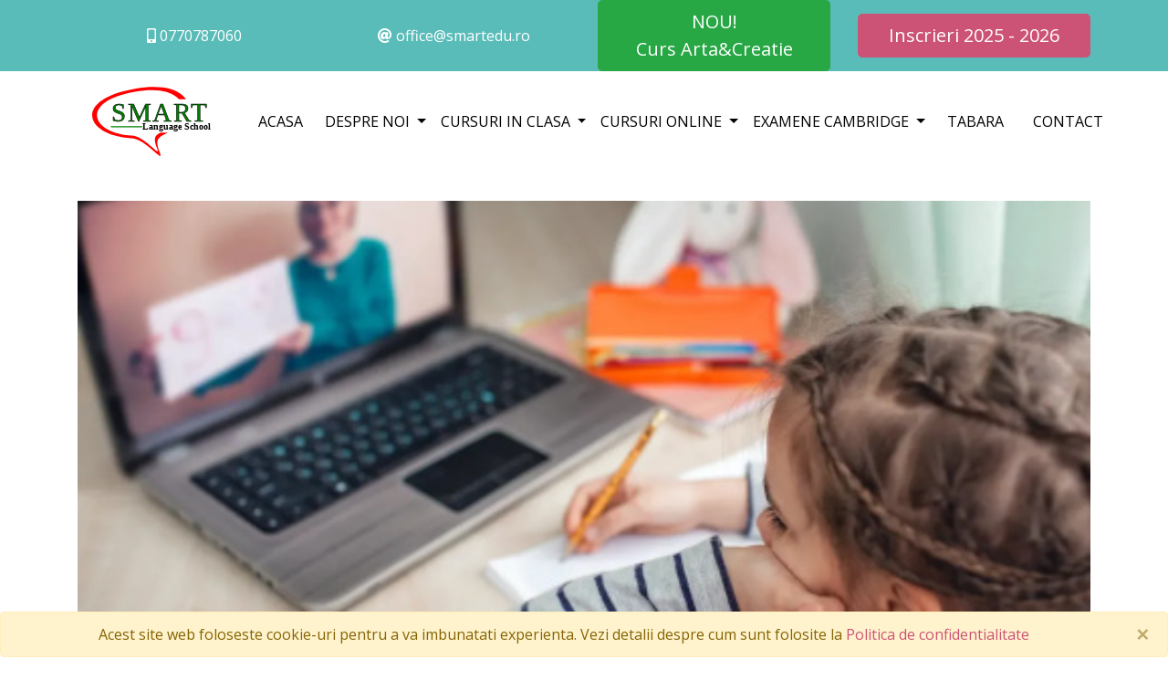

--- FILE ---
content_type: text/html; charset=UTF-8
request_url: https://smartedu.ro/franceza-online/
body_size: 57106
content:
<!doctype html>
<html lang="ro">
  <head>
<!-- Clarity tracking code for https://smartedu.ro/ --><script type="text/javascript">
    (function(c,l,a,r,i,t,y){
        c[a]=c[a]||function(){(c[a].q=c[a].q||[]).push(arguments)};
        t=l.createElement(r);t.async=1;t.src="https://www.clarity.ms/tag/"+i;
        y=l.getElementsByTagName(r)[0];y.parentNode.insertBefore(t,y);
    })(window, document, "clarity", "script", "omnee5yyic");
</script>
<!-- Global site tag (gtag.js) - Google Analytics -->
<script async src="https://www.googletagmanager.com/gtag/js?id=UA-37754908-1"></script>
<script>
  window.dataLayer = window.dataLayer || [];
  function gtag(){dataLayer.push(arguments);}
  gtag('js', new Date());

  gtag('config', 'UA-37754908-1');
</script>
<!-- Facebook Pixel Code --><script>!function(f,b,e,v,n,t,s){if(f.fbq)return;n=f.fbq=function(){n.callMethod?n.callMethod.apply(n,arguments):n.queue.push(arguments)};if(!f._fbq)f._fbq=n;n.push=n;n.loaded=!0;n.version='2.0';n.queue=[];t=b.createElement(e);t.async=!0;t.src=v;s=b.getElementsByTagName(e)[0];s.parentNode.insertBefore(t,s)}(window,document,'script','https://connect.facebook.net/en_US/fbevents.js'); fbq('init', '643948779628656'); fbq('track', 'PageView');</script><noscript> <img height="1" width="1" src="https://www.facebook.com/tr?id=643948779628656&ev=PageView&noscript=1"/></noscript><!-- End Facebook Pixel Code -->

    <!-- Required meta tags -->

  
    <meta http-equiv="Content-Type" content="text/html; charset=utf-8">
    <meta name="viewport" content="width=device-width, initial-scale=1, shrink-to-fit=no">
    <meta http-equiv="Cache-control" content="public" max-age=3600>
    <meta name="author" content="FunLearn Center SRL">
	<meta name="REVISIT-AFTER" CONTENT="30 DAYS" />
    <meta name="robots" content="index, follow" />
    <meta name="rating" content="safe for kids" />
	<meta name="description" content="Inscriere la cursul online de limba franceza pentru copii si adolescenti"/>
    <meta name="keywords" content="cursuri,online,franceza" /> 
    <meta property="og:site_name" content="Cursuri pentru copii si adulti in Timisoara" />
    <meta property="og:url" content="https://smartedu.ro/franceza-online/" />
    <meta property="og:locale" content="ro_ro" />
    <meta property="og:title" content="Cursuri online de limba franceza pentru copii - Smart Language School" />
    <meta property="og:description" content="Inscriere la cursul online de limba franceza pentru copii si adolescenti">
    <meta itemprop="name" content="Cursuri online de limba franceza pentru copii - Smart Language School">

    <meta itemprop="description" content="Inscriere la cursul online de limba franceza pentru copii si adolescenti">
    <link rel="canonical" href="https://smartedu.ro/franceza-online/" />
    <!-- ICON -->
	<link rel="apple-touch-icon" sizes="57x57" href="https://smartedu.ro/general/poze_inc/favicon/apple-icon-57x57.png">
    <link rel="apple-touch-icon" sizes="60x60" href="https://smartedu.ro/general/poze_inc/favicon/apple-icon-60x60.png">
    <link rel="apple-touch-icon" sizes="72x72" href="https://smartedu.ro/general/poze_inc/favicon/apple-icon-72x72.png">
    <link rel="apple-touch-icon" sizes="76x76" href="https://smartedu.ro/general/poze_inc/favicon/apple-icon-76x76.png">
    <link rel="apple-touch-icon" sizes="114x114" href="https://smartedu.ro/general/poze_inc/favicon/apple-icon-114x114.png">
    <link rel="apple-touch-icon" sizes="120x120" href="https://smartedu.ro/general/poze_inc/favicon/apple-icon-120x120.png">
    <link rel="apple-touch-icon" sizes="144x144" href="https://smartedu.ro/general/poze_inc/favicon/apple-icon-144x144.png">
    <link rel="apple-touch-icon" sizes="152x152" href="https://smartedu.ro/general/poze_inc/favicon/apple-icon-152x152.png">
    <link rel="apple-touch-icon" sizes="180x180" href="https://smartedu.ro/general/poze_inc/favicon/apple-icon-180x180.png">
    <link rel="icon" type="image/png" sizes="192x192"  href="https://smartedu.ro/general/poze_inc/favicon/android-icon-192x192.png">
    <link rel="icon" type="image/png" sizes="32x32" href="https://smartedu.ro/general/poze_inc/favicon/favicon-32x32.png">
    <link rel="icon" type="image/png" sizes="96x96" href="https://smartedu.ro/general/poze_inc/favicon/favicon-96x96.png">
    <link rel="icon" type="image/png" sizes="16x16" href="https://smartedu.ro/general/poze_inc/favicon/favicon-16x16.png">
    <link rel="manifest" href="https://smartedu.ro/general/poze_inc/favicon/manifest.json">
    <meta name="msapplication-TileColor" content="#ffffff">
    <meta name="msapplication-TileImage" content="https://smartedu.ro/general/poze_inc/favicon/ms-icon-144x144.png">
    <meta name="theme-color" content="#ffffff">
	<!-- Sfarsit ICON -->
    <!-- Bootstrap CSS -->
    <link rel="stylesheet" href="https://stackpath.bootstrapcdn.com/bootstrap/4.3.1/css/bootstrap.min.css" integrity="sha384-ggOyR0iXCbMQv3Xipma34MD+dH/1fQ784/j6cY/iJTQUOhcWr7x9JvoRxT2MZw1T" crossorigin="anonymous">
	<link href="https://stackpath.bootstrapcdn.com/font-awesome/4.7.0/css/font-awesome.min.css" rel="stylesheet">
	<link rel="stylesheet" href="https://use.fontawesome.com/releases/v5.3.1/css/all.css" integrity="sha384-mzrmE5qonljUremFsqc01SB46JvROS7bZs3IO2EmfFsd15uHvIt+Y8vEf7N7fWAU" crossorigin="anonymous">
	<link href="https://fonts.googleapis.com/css?family=Open+Sans" rel="stylesheet">
	<script src="https://ajax.googleapis.com/ajax/libs/jquery/3.3.1/jquery.min.js"></script>
    <script src="https://cdnjs.cloudflare.com/ajax/libs/popper.js/1.14.7/umd/popper.min.js" integrity="sha384-UO2eT0CpHqdSJQ6hJty5KVphtPhzWj9WO1clHTMGa3JDZwrnQq4sF86dIHNDz0W1" crossorigin="anonymous"></script>
    <script src="https://stackpath.bootstrapcdn.com/bootstrap/4.3.1/js/bootstrap.min.js" integrity="sha384-JjSmVgyd0p3pXB1rRibZUAYoIIy6OrQ6VrjIEaFf/nJGzIxFDsf4x0xIM+B07jRM" crossorigin="anonymous"></script>
	<link rel="stylesheet" type="text/css" href="https://smartedu.ro/general/css/style.css">		<link href="https://unpkg.com/aos@2.3.1/dist/aos.css" rel="stylesheet">
	<script src="https://unpkg.com/aos@2.3.1/dist/aos.js"></script>
	    <title>Cursuri online de limba franceza pentru copii - Smart Language School</title>
        <!-- Meta Pixel Code -->
<script>
!function(f,b,e,v,n,t,s)
{if(f.fbq)return;n=f.fbq=function(){n.callMethod?
n.callMethod.apply(n,arguments):n.queue.push(arguments)};
if(!f._fbq)f._fbq=n;n.push=n;n.loaded=!0;n.version='2.0';
n.queue=[];t=b.createElement(e);t.async=!0;
t.src=v;s=b.getElementsByTagName(e)[0];
s.parentNode.insertBefore(t,s)}(window, document,'script',
'https://connect.facebook.net/en_US/fbevents.js');
fbq('init', '176164829661955');
fbq('track', 'PageView');
</script>
<noscript><img height="1" width="1" style="display:none"
src="https://www.facebook.com/tr?id=176164829661955&ev=PageView&noscript=1"
/></noscript>
<!-- End Meta Pixel Code -->  </head>
  <body>
  <div class='container-fluid infotop'>
<div class='container'>
  <div class='row align-items-center'>
    <div class='col-md-3  text-center'>
	<a href="tel:+40770787060" title='Suna la Centrul de limbi straine Smart'><i class="fas fa-mobile-alt"></i> 0770787060</a><br/>
	</div>
	<div class='col-md-3 text-center'>
	<a href="mailto:office@smartedu.ro" title="Trimite un mail la adresa Centrului de limbi straine Smart din Timisoara"><i class="fas fa-at"></i> office@smartedu.ro</a>
	</div>
		<div class='col-md-3 '>
      <button type="button" class="btn btn btn-success btn-lg w-100" data-toggle="modal" data-target="#modalform_arta">
     <span>NOU!<br/>Curs Arta&amp;Creatie</span>
      </button>
	</div>
	<div class='col-md-3 '>
      <button type="button" class="btn btn-primary btn-lg w-100" data-toggle="modal" data-target="#modalform">
      Inscrieri 2025 - 2026      </button>
	</div>

</div>
</div>
</div>
<div class='container'>
<nav class="navbar navbar-expand-lg text-uppercase navbar-light bg-light ">

	  <a class="navbar-brand" href="https://smartedu.ro/" title='Smart Language School - cursuri de limbi straine pentru copii si adulti in Timisoara'>
    <img src="https://smartedu.ro/general/poze_inc/sls.svg" width="150" height="100" class="d-inline-block align-top" alt="Centrul de limbi straine Smart Timisoara">
  </a>
  
  <button class="navbar-toggler" type="button" data-toggle="collapse" data-target="#main_nav" aria-expanded="false" aria-label="Toggle navigation">
    <span class="navbar-toggler-icon"></span>
  </button>
  <div class="collapse navbar-collapse" id="main_nav">

<ul class="navbar-nav">
    
    
<li class="nav-item">
<a class="nav-link py-3 px-0 px-lg-3 rounded https://smartedu.ro/franceza-online/" href="https://smartedu.ro/" title='Cursuri pentru copii, adolescenti si adulti in Timisoara'>Acasa</a>
</li>
	
	
<li class="nav-item dropdown">
<a class="nav-link  dropdown-toggle" href="#" data-toggle="dropdown"> Despre noi </a>
        <ul class="dropdown-menu dropdown-menu-right">
          <li><a class="nav-link py-3 px-0 px-lg-3 rounded https://smartedu.ro/franceza-online/" href="https://smartedu.ro/despre-noi/#poveste" title='Centrul de limbi straine Smart - inceput'>Povestea noastra</a></li>
          <li><a class="nav-link py-3 px-0 px-lg-3 rounded https://smartedu.ro/franceza-online/" href="https://smartedu.ro/despre-noi/#valori" title='Valorile de baza ale centrului de limbi straine Smart'>Valorile noastre</a></li>
          <li><a class="nav-link py-3 px-0 px-lg-3 rounded https://smartedu.ro/franceza-online/" href="https://smartedu.ro/despre-noi/#echipa" title='Centrul de limbi straine Smart are in componenta sa profesori cu un grad ridicat de profesionalism si dedicatie'>Echipa</a></li>
          <li><a class="nav-link py-3 px-0 px-lg-3 rounded https://smartedu.ro/franceza-online/" href="https://smartedu.ro/despre-noi/#acreditari" title='Centrul de limbi straine pentru copii este partener British Council si organizeaza anual examene Cambridge'>Acreditari</a></li>
          <li><a class="nav-link py-3 px-0 px-lg-3 rounded https://smartedu.ro/franceza-online/" href="https://smartedu.ro/despre-noi/#galerie" title='Poze si clipuri de la cursurile de limba engleza si workshop-urile pentru copii'>Galerie foto</a></li>
        </ul>
    </li>


	<li class="nav-item dropdown has-megamenu">
		<a class="nav-link dropdown-toggle" href="#" data-toggle="dropdown"> Cursuri in clasa  </a>
	    <div class="dropdown-menu megamenu" role="menu">
                    <div class="row">
                        <div class="col-md-4">
                            <div class="col-megamenu">
                            	<a href='https://smartedu.ro/engleza/curs-clasa/' title='Cursuri de limba engleza'><h6 class="title">Engleza</h6></a>
	                            <ul class="list-unstyled">
	                                <li>            <a class=" https://smartedu.ro/franceza-online/" href="https://smartedu.ro/engleza/kids5-7/" title='Curs de limba engleza pentru copii cu varstele intre 5 si 7 ani'>Kids 5-7 ani</a></li>
	                                <li>            <a class=" https://smartedu.ro/franceza-online/" href="https://smartedu.ro/engleza/" title='Curs de limba engleza pentru copii, tineri si adulti la centru de limbi straine'>Clasele II-IV ( Young Learners )</a></li>
	                                <li>            <a class=" https://smartedu.ro/franceza-online/" href="https://smartedu.ro/engleza/elevi-clasa-5-8/" title='Curs de limba engleza pentru adolescenti la centru de limbi straine'>Clasele V-VIII</a></li>
	                                <li>            <a class=" https://smartedu.ro/franceza-online/" href="https://smartedu.ro/engleza/elevi-clasa-9-12/" title='Curs de limba engleza pentru liceeni la centru de limbi straine'>Liceeni</a></li>

	                            </ul>
                            </div>  <!-- col-megamenu.// -->
                        </div>
                        <div class="col-md-4">
                        	<div class="col-megamenu">
                            <a href='https://smartedu.ro/germana/curs-clasa/' title='Cursuri de limba germana'><h6 class="title">Germana</h6></a>
                                <ul class="list-unstyled">
	                                <li>            <a class=" https://smartedu.ro/franceza-online/" href="https://smartedu.ro/germana/kids5-7/" title='Curs de limba germana pentru copii cu varstele intre 5 si 7 ani'>Copii 5-7 ani</a></li>
	                                <li>            <a class=" https://smartedu.ro/franceza-online/" href="https://smartedu.ro/germana/elevi-clasa-2-4/" title='Curs de limba germana pentru copii clasele II-IV '>Clasele II - IV</a></li>
	                                <li>            <a class=" https://smartedu.ro/franceza-online/" href="https://smartedu.ro/germana/" title='Curs de limba germana pentru copii clasele V-VIII '>Clasele V - VIII</a></li>
	                                <li>            <a class=" https://smartedu.ro/franceza-online/" href="https://smartedu.ro/germana/elevi-clasa-9-12/" title='Curs de limba germana pentru adolescenti clasele IX-XII '>Liceeni</a></li>


                                </ul>
                            </div>  <!-- col-megamenu.// -->
                        </div>
                        <div class="col-md-4">
                        	<div class="col-megamenu">
                            <a href='https://smartedu.ro/franceza/curs-clasa/' title='Cursuri de limba franceza'><h6 class="title">Franceza</h6></a>
                                <ul class="list-unstyled">
	                                <li>            <a class=" https://smartedu.ro/franceza-online/" href="https://smartedu.ro/franceza/kids5-7/" title='Curs de limba franceza pentru copii cu varstele intre 5 si 7 ani'>Copii 5-7 ani</a></li>
	                                <li>            <a class=" https://smartedu.ro/franceza-online/" href="https://smartedu.ro/franceza/" title='Curs de limba franceza pentru copii clasele II-IV '>Clasele II - IV</a></li>
	                                <li>            <a class=" https://smartedu.ro/franceza-online/" href="https://smartedu.ro/franceza/" title='Curs de limba franceza pentru copii clasele V-VIII '>Clasele V - VIII</a></li>
	                                <li>            <a class=" https://smartedu.ro/franceza-online/" href="https://smartedu.ro/franceza/elevi-clasa-9-12/" title='Curs de limba franceza pentru adolescenti clasele IX-XII '>Liceeni</a></li>

                                </ul>
                            </div>  <!-- col-megamenu.// -->
                        </div>    
                    </div> 
        </div>
	</li>




	<li class="nav-item dropdown has-megamenu">
		<a class="nav-link dropdown-toggle" href="#" data-toggle="dropdown"> Cursuri online  </a>
	    <div class="dropdown-menu megamenu" role="menu">
                    <div class="row">
                        <div class="col-md-3">
                            <div class="col-megamenu">
                            	<a href='https://smartedu.ro/engleza-online/curs-online/' title='Cursuri de limba engleza online'><h6 class="title">Engleza</h6></a>
	                            <ul class="list-unstyled">
	                                <li>            <a class=" https://smartedu.ro/franceza-online/" href="https://smartedu.ro/engleza-online/kids5-7/" title='Curs de limba engleza online'>Kids 5-7 ani</a></li>
	                                <li>            <a class=" https://smartedu.ro/franceza-online/" href="https://smartedu.ro/engleza-online/" title='Curs de limba engleza online pentru copii'>Clasele II-IV ( Young Learners )</a></li>
	                                <li>            <a class=" https://smartedu.ro/franceza-online/" href="https://smartedu.ro/engleza-online/elevi-clasa-5-8/" title='Curs de limba engleza online pentru copii'>Clasele V-VIII</a></li>
	                                <li>            <a class=" https://smartedu.ro/franceza-online/" href="https://smartedu.ro/engleza-online/elevi-clasa-9-12/" title='Curs de limba engleza online pentru copii, tineri'>Liceeni</a></li>
	                                <li>            <a class=" https://smartedu.ro/franceza-online/" href="https://smartedu.ro/engleza-online/curs-dezbatere/" title='Curs de dezbatere , conversatie si comunicare eficienta in engleza'>Debate and speech classes</a></li>
 	                                <li>            <a class=" https://smartedu.ro/franceza-online/" href="https://smartedu.ro/engleza-online/curs-actorie/" title='Curs de drama si actorie pentru copii'>Drama and acting</a></li>
	                            </ul>
                            </div>  <!-- col-megamenu.// -->
                        </div>
                        <div class="col-md-3">
                        	<div class="col-megamenu">
                            <a href='https://smartedu.ro/germana-online/curs-online/' title='Cursuri de limba germana online'><h6 class="title">Germana</h6></a>
                                <ul class="list-unstyled">
	                                <li>            <a class=" https://smartedu.ro/franceza-online/" href="https://smartedu.ro/germana-online/kids5-7/" title='Curs de limba germana pentru copii cu varstele intre 5 si 7 ani'>Copii 5-7 ani</a></li>
	                                <li>            <a class=" https://smartedu.ro/franceza-online/" href="https://smartedu.ro/germana-online/elevi-clasa-2-4/" title='Curs de limba germana pentru copii clasele II-IV '>Clasele II - IV</a></li>
	                                <li>            <a class=" https://smartedu.ro/franceza-online/" href="https://smartedu.ro/germana-online/" title='Curs de limba germana online pentru copii clasele V-VIII '>Clasele V - VIII</a></li>
	                                <li>            <a class=" https://smartedu.ro/franceza-online/" href="https://smartedu.ro/germana-online/elevi-clasa-9-12/" title='Curs de limba germana online pentru adolescenti clasele IX-XII '>Liceeni</a></li>

                                </ul>
                            </div>  <!-- col-megamenu.// -->
                        </div>
                        <div class="col-md-3">
                        	<div class="col-megamenu">
                            <a href='https://smartedu.ro/franceza-online/' title='Cursuri de limba franceza online'><h6 class="title">Franceza</h6></a>
                                <ul class="list-unstyled">
	                                <li>            <a class=" https://smartedu.ro/franceza-online/" href="https://smartedu.ro/franceza-online/kids5-7/" title='Curs de limba franceza pentru copii cu varstele intre 5 si 7 ani'>Copii 5-7 ani</a></li>
	                                <li>            <a class=" active https://smartedu.ro/franceza-online/" href="https://smartedu.ro/franceza-online/" title='Curs de limba franceza online pentru copii clasele II-IV '>Clasele II - IV</a></li>
	                                <li>            <a class=" active https://smartedu.ro/franceza-online/" href="https://smartedu.ro/franceza-online/" title='Curs de limba franceza pentru copii clasele V-VIII '>Clasele V - VIII</a></li>
	                                <li>            <a class=" https://smartedu.ro/franceza-online/" href="https://smartedu.ro/franceza-online/elevi-clasa-9-12/" title='Curs de limba franceza online pentru adolescenti clasele IX-XII '>Liceeni</a></li>

                                </ul>
                            </div>  <!-- col-megamenu.// -->
                        </div> 
                        <div class="col-md-3">
                        	<div class="col-megamenu">
                            <a href='https://smartedu.ro/miniserii/' title='Miniserii de cursuri pentru copii si adolescenti'><h6 class="title">Miniserii cursuri</h6></a>
                                <ul class="list-unstyled">
                                    <li><a class=" https://smartedu.ro/franceza-online/" href="https://smartedu.ro/miniserii/#nature" title='Curs pentru copii in engleza'>Medicine for children</a></li>
                                    <li><a class=" https://smartedu.ro/franceza-online/" href="https://smartedu.ro/miniserii/#nature" title='Curs pentru copii cu tematica natura'>Explore Nature!</a></li>
                                    <li><a class=" https://smartedu.ro/franceza-online/" href="https://smartedu.ro/miniserii/#sports" title='Curs pentru copii despre sporturi si jocuri'>Sports and Games</a></li>
                                    <li><a class=" https://smartedu.ro/franceza-online/" href="https://smartedu.ro/miniserii/#travel" title='Curs pentru copii despre calatorii si turism'>Travel and Tourism</a></li>
                                    <li><a class=" https://smartedu.ro/franceza-online/" href="https://smartedu.ro/miniserii/#art" title='Curs pentru copii despre hobiuri, craft si arta'>ART, HOBBIES & CRAFT</a></li>
                                    <li><a class=" https://smartedu.ro/franceza-online/" href="https://smartedu.ro/miniserii/#games" title='Curs pentru copii despre jocuri amuzante si educationale'>FUNNY EDUCATIONAL GAMES</a></li>
                                    <li><a class=" https://smartedu.ro/franceza-online/" href="https://smartedu.ro/miniserii/#grammar" title='Curs de gramatica'>Grammar Power</a></li>

                                </ul>
                            </div>  <!-- col-megamenu.// -->
                        </div>
                    </div>
        </div>
	</li>
	
	
		
	<li class="nav-item dropdown">
        <a class="nav-link  dropdown-toggle" href="#" data-toggle="dropdown"> Examene Cambridge </a>
        <ul class="dropdown-menu dropdown-menu-right">
          <li><a class="nav-link py-3 px-0 px-lg-3 rounded https://smartedu.ro/franceza-online/" href="https://smartedu.ro/cambridge/#despre" title='Examene Cambridge - diplome acreditate international'>Despre examene</a></li>
          <li><a class="nav-link py-3 px-0 px-lg-3 rounded https://smartedu.ro/franceza-online/" href="https://smartedu.ro/cambridge/#orar" title='Orarul pregatirilor pentru examenele Cambridge'>Orar pregatiri</a></li>
          <li><a class="nav-link py-3 px-0 px-lg-3 rounded https://smartedu.ro/franceza-online/" href="https://smartedu.ro/cambridge/#examen" title='Centrul de limbi straine Smart - sesiune examen Cambridge'>Sesiune examen</a></li>
          <li><a class="nav-link py-3 px-0 px-lg-3 rounded https://smartedu.ro/franceza-online/" href="https://smartedu.ro/cambridge/#inscrieri" title='Centrul de limbi straine pentru copii este partener British Council si organizeaza anual examene Cambridge'>Inscrieri</a></li>
        </ul>
    </li>
    
		    
    
    
	
<li class="nav-item">           <a class="nav-link py-3 px-0 px-lg-3 rounded https://smartedu.ro/franceza-online/" href="https://smartedu.ro/tabara/" title='Tabara Gura Humorului 2023'>Tabara</a> </li>
	<li class="nav-item">           <a class="nav-link py-3 px-0 px-lg-3 rounded https://smartedu.ro/franceza-online/" href="https://smartedu.ro/contact/" title='Contact Smart Language School Timisoara'>Contact</a> </li>
</ul>




  </div> <!-- navbar-collapse.// -->

</nav>
</div>
<script type='text/javascript'>
$(document).on('click', '.dropdown-menu', function (e) {
  e.stopPropagation();
});
</script>
  <div class="modal fade" id="myModal" role="dialog" >
    <div class="modal-dialog modal-sm">
      <div class="modal-content">
        <div class="modal-header">
          <button type="button" class="close" data-dismiss="modal">&times;</button>
          <h4 class="modal-title">Ceva anunt cu inscrieri</h4>
        </div>
        <div class="modal-body">
          <p>Au inceput inscrierile pentru anul scolar in curs.</p>
        </div>
        <div class="modal-footer">
        </div>
      </div>
    </div>
  </div>
    <!-- Contact Smart Language School -->
      <!-- Mailform-->
<div class='container padding'>
<img class='img-fluid img100' src="https://smartedu.ro/general/poze_inc/curs/franceza_2-4_online.jpg" title="Cursuri de limba franceza pentru copii in Timisoara" alt='Cursuri de limba franceza pentru copii in Timisoara' /> 
    <h1 class="display-4 despreTitlu1 text-center">Franceza - online</h1>
</div>
<div class='container padding'>
    
<p>
Limba franceza are același fond latin ca si limba romana, astfel o face ușor de invatat pentru vorbitorii de romana. Este la fel de usor de invatat si pentru cei care cunosc bine engleza, pentru ca mai mult de jumatate din vocabularul limbii are la baza limba franceza. De asemenea, ca si limba engleza, franceza este vorbita pe tot globul. Mai mult de 200 de milioane de oameni vorbind limba franceza ca si limba materna. Franceza este limba oficiala in relatiile internationale: ONU, Uniunea Europeana, NATO, Cruce Rosie, etc. Ea ocupand locul 6 in lume si locul 2 in Europa. Numarul mare de state (29) care au limba franceza ca si limba oficiala de stat, o pozitioneaza in topul celor mai importante limbi atunci cand vine vorba de piata muncii.
</p>
<h2 class='despreTitlu '>De ce sa invat limba franceza?</h2>
<p>
In ultimii 20 de ani, mult mai putini romani s-au indreptat spre studierea limbii franceze si de obicei, cei mai multi cursanti sunt cei care au obligativitatea invatarii ei pentru scoala. Dar merita cu adevarat luata  in considerare pentru studiu si nu sunt deloc putine motive care sa ii faca pe parinti sa considere oportunitatea invatarii limbii franceze in contextul educational creat pentru copilul sau.<br/>
Unele, din multe altele, din aceste motive ar fi:
<br/><br/>
<i class="far fa-check-square check"></i> Invatarea unei a doua sau a treia limbi straine deschide <span class='font-weight-bold red'>noi orizonturi personale si profesionale</span> iar un elev care va sti cand termina scoala mai multe limbi are <span class='font-weight-bold'>mai multe sanse de reusita pe piata muncii nationala si internationala</span>
<br/><br/>
<i class="far fa-check-square check"></i> Engleza si franceza sunt singurele limbi vorbite <span class='font-weight-bold red'>pe toate cele 5 continente</span>. Mai mult de 200 milioane de oameni de pe Glob vorbesc franceza, care este si <span class='font-weight-bold'>a doua limba straina cea mai invatata la nivel global</span>. Francofonia reuneste 68 de state si guvernari.
<br/><br/>
<i class="far fa-check-square check"></i> Sa vorbesti pe langa engleza si franceza este un atuu pentru angajarea in <span class='font-weight-bold red'>numeroase companii multinationale franceze sau francofone</span> din domenii diverse, cum ar fi: automobile, industria de lux, comert , aeronautica, etc.Franta este a cincea putere economica a lumii
<br/><br/>
<i class="far fa-check-square check"></i> Descoperirea <span class='red'>unui univers cultural incomparabil</span>
<br/><br/>
<i class="far fa-check-square check"></i> Deschiderea <span class='font-weight-bold red'>posibilitatii de a studia in Franta</span>, la universitati reputate ca La Sorbonne, l'Univeriste Marie et Pierre Curie, sau scoli prestigioase HEC, Polytechnique, ESSEC).  In anumite conditii, studentii care invata  franceza <span class='font-weight-bold'>pot obtine burse de la statul francez</span> pentru un al treilea ciclu de studii in Franta  la toate disciplinele
<br/><br/>
<i class="far fa-check-square check"></i> Franceza este totodata <span class='font-weight-bold red'>limba de lucru si a doua limba oficiala la ONU, UNESCO, Uniunea Europeana, Comitetul International Olimpic, Crucea Rosie Internationala</span> si limba mai multor institutii juridice internationale.<span class='red'>Limba franceza este indispensabila pentru oricine are in vedere o cariera in organizatii internationale.</span>
</p>
<h2 class='despreTitlu '>De ce Smart Language School pentru copilul meu?</h2>
<p>
<i class="far fa-check-square check"></i> Experienta indelungata de aproape 20 ani, pasiunea , seriozitatea , implicarea ,capacitatea de
adaptare la schimbarile necesare in educatie in functie de vremuri, societate,tehnologie, rezultatele
obtinute sunt doar cateva motive pentru care ne puteti alege pentu copilul/copiii Dv.
<br/><br/>
<i class="far fa-check-square check"></i> Metode de predare specifice varstei si capacitatii de asimilare ale cursantilor, bazandu-ne pe
interactivitate permanenta in forme adaptate personalitatii copiilor/tinerilor dintr-o grupa, ritmului
de invatare in diferite perioade din an, disponibilitatii de participare activa a cursantilor la curs, etc
<br/><br/>
<i class="far fa-check-square check"></i> Am adaptat predarea si fixarea
timpurilor prezente si le intercalam cu resurse video sau audio astfel incat experienta in clasa sau
online a cursantului sa fie una care sa-i capteze atentia intreaga lectie.
<br/><br/>
<i class="far fa-check-square check"></i> Punem accent pe invatarea corecta a gramaticii limbii straine ca o baza necesara pentru o vorbire
si exprimare fluenta si corecta .
<br/><br/>
<i class="far fa-check-square check"></i> Urmam la cursuri subiecte de vocabular din domenii de interes fiecarei varste si cu aplicatii
practice in viata de zi cu zi
<br/><br/>
<i class="far fa-check-square check"></i> Organizam cursuri complementare celui standard, <a href='https://smartedu.ro/miniserii/' title='Miniserii de cursuri pentru copii si adolescenti'>miniserii de cursuri</a> mai exact, care pun accent
pe aplicarea practica a limbii straine. Inca de la varste mici, copiii pot accesa una sau mai multe
minserii de <a href='https://smartedu.ro/miniserii/' title='Cursuri tematice pentru copii'>cursuri cu tematici</a> ( in limba straina studiata) de tipul: La restaurant, In hotel, La
doctor, Despre Natura, Arta si Hobby, Sport, Unelte si utilizarea lor, Transportul, etc. La aceste
minsierii se insista pe jocul de rol, vorbirea si utilizarea in practica a limbii invatate.
<br/><br/>
<i class="far fa-check-square check"></i> Putem sustine la acelasi nivel de calitate atat cursurile in sala de clasa cat si online live.
</p>
<h2 class='despreTitlu '>Ce si cum invata cursantul?</h2>
<p>
<i class="far fa-check-square check"></i> Grupele sunt consituite in functie de nivelul de studiu, varsta si clasa, un numar de 8-10 cursanti
la grupa
<br/><br/>
<i class="far fa-check-square check"></i> Se urmaresc in procesul de invatare toate aspectele unei limbi, intelegere, citire si exprimare
orala si in scris.
<br/><br/>
<i class="far fa-check-square check"></i> Tinem cont de evolutia fiecarui cursant , astfel incat sa aiba un ritm de invatare in pas cu grupa si

incurajam comunicarea in grupa ca o componenta esentiala in invatarea si exersarea unei limbi.
Daca, totusi, exista cursanti care fie nu tin pasul cu restul cursantilor fie dovedesc o dorinta sau
capacitate mai mare de invatare, recomandam mutarea in alte grupe, mai potrivite la un anumit
moment.
Interesul principal este progresul cursantului bazat pe motivarea lui de invatare si participare
activa la curs. Un copil multumit de cum isi petrece timpul la noi va avea rezultate mult mai bune.
Un cursant care evolueaza si constata asta va fi mai motivat sa progreseze mai mult.
<br/><br/>
<i class="far fa-check-square check"></i> Daca exista cursanti care, fie nu tin pasul cu restul cursantilor fie dovedesc o dorinta sau
capacitate mai mare de invatare, recomandam mutarea in alta grupe, mai potrivite la un anumit
moment sau ii oferim posibilitatea unor cursuri complementare individualizate si personalizate de
gramatica cu profesorul lui care va sti pe ce anume sa insiste in pregatirea cursantului - <a href='https://smartedu.ro/miniserii/' title='Curs de gramatica pentru copii'>Grammar
Power</a> sau <a href='https://smartedu.ro/miniserii/' title='Curs de conversatie practica pentru copii'>Conversatie practica</a>.
Interesul principal este progresul cursantului bazat pe motivarea lui de invatare si participare
activa la curs. Un copil multumit de cum isi petrece timpul la noi va avea rezultate mult mai bune.<br/>
Un cursant care evolueaza si constata asta va fi mai motivat sa progreseze mai mult.
<br/><br/>
<i class="far fa-check-square check"></i> Pregatirea psihologica a profesorilor joaca un rol important in managementul cursului,
determinand succesul relatiei pe care o au cu proprii cursanti. Acordam o atentie sporita
discutiilor permanente in echipa noastra cu privire la componenta psihologica a cursului pentru
fiecare grupa de cursanti in parte
<br/><br/>
<i class="far fa-check-square check"></i> Adaptarea profesorilor la noile realitati se face din mers in permanenta si din nou, ca echipa ne
mobilizam sa punem in practica cele mai noi metode de predare pe care le consideram potrivite,
cele mai interesante materiale si resurse didactice.
</p>
<h2 class='despreTitlu '>Cum este organizat un curs de franceza?</h2>
<p>
<span class='font-weight-bold contBold'>Structura cursului:</span>
<br/>
- 2 sedinte pe saptamana a cate 1 ora academica
<br/><br/>
<span class='font-weight-bold contBold'>Perioada de desfasurare:</span><br/>
- 1 septembrie 2025 - 31 iulie 2026 respectand vacantele scolare principale si
zilele legal libere
<br/><br/>
<span class='font-weight-bold contBold'>Loc de desfasurare:</span><br/>
- online
</p>
<p class='font-weight-bold alert alert-danger'>
Cursurile  pentru copii, adolescenti si adulti se VOR desfasura in format IN CLASA| format ONLINE LIVE  in functie de situatia impusa de epidemia de COVID-19 in orasul nostru si in in functie de reglementarile impuse de autoritati .
<br/><br/>
Cursurile , indiferent de format, se vor desfasura dupa programul normal, cursantii vor beneficia de aceeasi curricula  fie ca fac cursuri in clasa fie online. Materia de studiu  va fi prezentata in cel mai bun mod posibil pentru formatul ales si pentru grupa de varsta si de pregatire a cursantilor pentru a conduce la progres. Ne asumam acest fapt prin pregatirea serioasa, intensa si caracteristica fiecarui format.
</p></div>
<div class='container padding'>
       <button type="button" class="btn btn-primary btn-lg btn-block" data-toggle="modal" data-target="#modalform">
      Inscriere
      </button>
</div><div class='container padding '   data-aos="fade-up" id='pret'>
    <hr/>
    <h2 class='text-center display-4 heading '>Tarif cursuri (2025-2026)</h2>
<div class="card-deck">
<div class="card border-success">
  <div class="card-header text-black bg-pret-head font-weight-bold text-capitalize text-center">CURSURI LIMBI STRAINE</div>
  <div class="card-body bg-pret-body text-white">
    <h5 class="card-title">Descriere</h5>
    <p class="card-text">
<span class="font-weight-bold">1. CURS ENGLEZA</span> - 1 sedinta de 2 ore academice pe saptamana – pret pachet anual cu 42 sedinte din
septembrie pana la final de iunie -<span class="font-weight-bold"> 4950 lei</span><br/>
<span class="font-weight-bold">NOTA:</span> Un frate are reducere de 30% din acest pachet.
<br/>
<span class="font-weight-bold">Plata se poate face in 10 rate lunare (septembrie-iunie) – 495 lei/rata - pana in 15 ale lunii.</span>
<br/>
<span class="font-weight-bold">2. CURS ENGLEZA</span> - <span class="font-weight-bold">cu plata per sedinta</span> fara asumarea pachetului si participarii intre 8 septembrie si 30
iunie si fara recuperarea absentelor - <span class="font-weight-bold">160 lei/ sedinta</span>
<br/>
<span class="font-weight-bold">3. CURS GERMANA</span> - 1 sedinta de 1.5 ore academice pe saptamana - <span class="font-weight-bold">100 lei/sedinta</span>
<br/>
<span class="font-weight-bold">3. CURS FRANCEZA</span> - 1 sedinta de 1.5 ore academice pe saptamana - <span class="font-weight-bold">100 lei/sedinta</span>
<br/>
<span class="font-weight-bold">Reducerea pentru a doua limba studiata (engleza sau franceza) este de 20% din pretul de mai sus. Nu se
aplica reducere la reducere.</span>
<br/>
In cazul in care doriti retragerea de la cursul din oferta 1 si se anunta in scris centrul de limbi straine cu 30
de zile inainte de momentul retragerii, nu se mai percepe plata ratelor dupa anuntul de retragere dar se
factureaza diferenta de pret, de la momentul in care respectivul cursant a inceput cursurile in anul
educational 2025-2026 pana la momentul retragerii, pentru curs cu plata per sedinta (pct 2).
<br/>
    </p>
  </div>
</div>
</div>
</div>
<br/><button onclick="topFunction()" id="myBtn" title="Go to top"><i class="fa fa-caret-square-o-up" aria-hidden="true"></i></button>
<footer>
<div class="container-fluid footer">
<div class='container'>
<div class='row'>
<section class='col-md-4'>
<h5 class='footer-titlu'>Smart Language School</h5>
<ul class="list-unstyled">
          <li>
            <a class='footer-link'  href="https://smartedu.ro/despre-noi/" title='Scurt istoric al centrului de limbi straine Smart Language School'>Despre noi</a>
          </li>
          <li>
            <a class='footer-link' href="https://smartedu.ro/termeni/" title='Politica de confidentialitate'>Politica de confidentialitate</a>
          </li>
        </ul>
</section>
<section class='col-md-4'>
<h5 class='footer-titlu'>Utile</h5>
<ul class="list-unstyled">
          <li>
            <a class='footer-link'  href="#!" data-toggle="modal" data-target="#modalform">Inscriere curs</a>
          </li>
          <li>
            <a class='footer-link'   href="https://smartedu.ro/engleza/#pret" title='Oferta de curs'>Tarif cursuri limbi straine</a>
          </li>
          <li>
            <a class='footer-link'   href="https://smartedu.ro//miniserii/" title='Miniserii de cursuri pentru copii si adolescenti'>Miniserii de cursuri</a>
          </li>
          <li>
            <a class='footer-link'   href="https://smartedu.ro/cambridge/#orar" title='Sedinte de pregatire pentru examenele Cambridge Timisoara'>Sedinte de pregatire pentru examen</a>
          </li>
          <li>
            <a  class='footer-link'   href="https://smartedu.ro/cambridge/#inscrieri" title='Data pentru examenele Cambridge Timisoara'>Date examen Cambridge</a>
          </li>
        </ul>
</section>
<section class='col-md-4'>
<h5 class='footer-titlu'>Contact</h5>
<p class='footer-adresa'>
Telefon<br/>
<a class='footer-link' href="tel:+400770787060" title='Telefon mobil contact centru de limbi straine Smart Timisoara'>0770 787 060</a><br/>
E-mail<br/><a href="mailto:office@smartedu.ro" title='Adresa de mail Smart Language School' class='footer-link'>office@smartedu.ro</a><br/>
Adresa<br/><a class='footer-link' href="https://g.page/Smart-Learning-Center-tm?share" title='Adresa centrul de limbi straine Smart Language School Timisoara'>str. Martir Cernaianu nr 9, Timisoara</a></p>
</section>
</div>
</div>
    </div>
    <div class="container-fluid page-copy text-center">
      <a href='https://smartedu.ro/' title='Centru de limbi straine pentru copii si adulti Timisoara' class='important'>Smart Language School <strong>&#169;</strong> 2005-2026</a> &#183;
      <a href="https://smartedu.ro/contact/" title='Contact cursuri pentru copii Timisoara'>Contact</a> &#183;
	  <a href="https://smartedu.ro/termeni/" title='Politica de confidentialitate'>Politica de confidentialitate</a>
    </div>
</footer>
<div class="position-sticky fixed-bottom"> 
    <div class="alert alert-warning alert-dismissible fade show text-center">
 Acest site web foloseste cookie-uri pentru a va imbunatati experienta. Vezi detalii despre cum sunt folosite la <a href='https://smartedu.ro/termeni/' title='Politica de confidentialitate'>Politica de confidentialitate</a>
        <button type="button" class="close" data-dismiss="alert">&times;</button>
    </div>
</div>
<script type='text/javascript'>
			AOS.init({
				easing: 'ease-out-back',
				duration: 2000
			});
</script>    <!-- Optional JavaScript -->
    <!-- jQuery first, then Popper.js, then Bootstrap JS -->
<script>
// When the user scrolls down 100px from the top of the document, show the button
window.onscroll = function() {scrollFunction()};

function scrollFunction() {
  if (document.body.scrollTop > 100 || document.documentElement.scrollTop > 100) {
    document.getElementById("myBtn").style.display = "block";
  } else {
    document.getElementById("myBtn").style.display = "none";
  }
}

// When the user clicks on the button, scroll to the top of the document
function topFunction() {
  document.body.scrollTop = 0;
  document.documentElement.scrollTop = 0;
}
/*pentru meniu
$(window).scroll(function(e) {

    // add/remove class to navbar when scrolling to hide/show
    var scroll = $(window).scrollTop();
    if (scroll >= 150) {
        $('.navbar').addClass("navbar-hide");
    } else {
        $('.navbar').removeClass("navbar-hide ");
    }

});

sf pentru meniu*/
/*FUNCTIE ANIMATE*/
(function ($){
  $.fn.counter = function() {
    const $this = $(this),
    numberFrom = parseInt($this.attr('data-from')),
    numberTo = parseInt($this.attr('data-to')),
    delta = numberTo - numberFrom,
    deltaPositive = delta > 0 ? 1 : 0,
    time = parseInt($this.attr('data-time')),
    changeTime = 10;
    
    let currentNumber = numberFrom,
    value = delta*changeTime/time;
    var interval1;
    const changeNumber = () => {
      currentNumber += value;
      //checks if currentNumber reached numberTo
      (deltaPositive && currentNumber >= numberTo) || (!deltaPositive &&currentNumber<= numberTo) ? currentNumber=numberTo : currentNumber;
      this.text(parseInt(currentNumber));
      currentNumber == numberTo ? clearInterval(interval1) : currentNumber;  
    }

    interval1 = setInterval(changeNumber,changeTime);
  }
}(jQuery));

$(document).ready(function(){

  $('.count').counter();
  $('.count1').counter();
  $('.count2').counter();

});

/*SF FUNCTIE ANIMATE*/

</script><form method='POST' action='#' class='formular_tabara' >
<div class="modal fade" id="modalform_tabara" tabindex="-1" role="dialog" aria-labelledby="TFormularDeInscriere" aria-hidden="true">
  <div class="modal-dialog modal-dialog-centered" role="document">
    <div class="modal-content">
      <div class="modal-header">
        <h3 class="modal-title w-100 text-center">Cerere de inscriere Gura Humorului<br/>- 2-8 Iulie 2023 -</h3>
        <button type="button" class="close" data-dismiss="modal" aria-label="Inchide">
          <span aria-hidden="true">&times;</span>
        </button>
      </div>
      <div class="modal-body">


<div class="form-group">
<label for='Tnumec'>Nume</label>
<input class="form-control" type='text' placeholder='Nume' id='Tnumec' required />
</div>
<div class="form-group">
<label for='Tprenumec'>Prenume</label>
<input class="form-control" type='text' placeholder='Prenume' id='Tprenumec' required />
</div>
<div class="form-group">
<label for='Tdatac'>Data nasterii</label>
<input class="form-control" type='date' placeholder='' id='Tdatac' required />
</div>
<div class="form-group">
<label for='Tscoalac'>Scoala/Gradinita (obligatoriu pentru copii < 18 ani)</label>
<input class="form-control" type='text' placeholder='' id='Tscoalac' />
</div>
<div class="form-group">
<label for='Tclasac'>Clasa/Grupa</label>
<input class="form-control" type='text' placeholder='' id='Tclasac' />
</div>
<div class="form-group">
<label for='TnivelAc'>Selectati nivelul actual de cunostinte:</label>
<select class="custom-select" id='TnivelAc' required >
  <option value='' selected>Va rugam sa alegeti nivelul estimat...</option>
<option value='pre A1 ( incepator)' >pre A1 ( incepator)</option><option value='A1' >A1</option><option value='A2' >A2</option><option value='B1' >B1</option><option value='B2' >B2</option><option value='C1' >C1</option><option value='C2 ( avansat)' >C2 ( avansat)</option><option value='Nu stiu' >Nu stiu</option></select>
</div>
<div class="form-group">
<label for='Tcrsc'>Doresc inscrierea la tabara:</label><br/>   
<label for='Tcrsc' class='red'>Gura Humorului perioada</label>
<div class='form-check'><input class='form-check-input Tvreaucrs' type='checkbox' name='Tvreaucrs' id='T.0' value='0'><label class='form-check-label' for='T.0'>2-8 IULIE 2023</label></div></div>
<div class="form-group">
<label for='Torasc'>Oras</label>
<input class="form-control" type='text' placeholder='Orasul Dvs' id='Torasc' required />
</div>
<div class="form-group">
<label for='Tadresac'>Adresa</label>
<input class="form-control" type='text' placeholder='Adresa Dvs' id='Tadresac' required />
</div>
<div class="form-group">
<label for='Ttelp'>Telefon 1</label>
<input class="form-control" type='tel' placeholder='' id='Ttelp' required />
</div>
<div class="form-group">
<label for='Ttelp2'>Telefon 2</label>
<input class="form-control" type='tel' placeholder='' id='Ttelp2' />
</div>
<div class="form-group">
<label for='Temailp'>E-mail</label>
<input class="form-control" type='email' placeholder='' id='Temailp' required />
<div class="form-group">
<label for='Tobsc'>Observatii</label>
<textarea class="form-control" id='Tobsc'></textarea>
</div>
  <div class="form-check">
    <input type="checkbox" class="form-check-input" id="Tacordc">
    <label class="form-check-label" for="Tacordc">Sunt de acord cu <a href='https://smartedu.ro/termeni/' title='Termenii si conditiile de utilizare a site-ului'>termenii si conditiile</a> acestui site.</label>
  </div>
      </div>
      <div class="modal-footer">
        <button type="submit" class="btn btn-primary btn-lg btn-block">Trimite cererea</button>
      </div>
      </div>
  </div>
</div>
</div>
</form>
<script>
$(function(){
var anunt="<div id='anunt'><h1></h1></div>";
$('.formular_tabara').submit(function(ev){
ev.preventDefault();
var acordc='Nu';
if($("#Tacordc").is(':checked')){
var acordc='Da';
}
$('#anunt').remove();
$('body').append(anunt);
$('#anunt').hide();
/*cursuri*/
var vreaucrs='';
$("input[name='Tvreaucrs']:checked").each(function(){
vreaucrs +=';'+$(this).val();
});
/*sf cursuri*/
$('#anunt').load('https://smartedu.ro/general/inc_univ/do_form/form_tabara.php',
{
/*variabile*/
'numec':$('#Tnumec').val(),
'prenumec':$('#Tprenumec').val(),
'datac':$('#Tdatac').val(),
'scoalac':$('#Tscoalac').val(),
'clasac':$('#Tclasac').val(),
'nivelAc':$('#TnivelAc').val(),
'orasc':$('#Torasc').val(),
'adresac':$('#Tadresac').val(),
'vreaucrs':vreaucrs,
'telp':$('#Ttelp').val(),
'telp2':$('#Ttelp2').val(),
'emailp':$('#Temailp').val(),
'acordc':acordc,
'obs':$('#Tobsc').val()
}, function(data){$('#anunt').slideDown('slow').delay(1000).fadeOut(1000)})
})
})
</script><form method='POST' action='#' class='formular' >
<div class="modal fade" id="modalform" tabindex="-1" role="dialog" aria-labelledby="FormularDeInscriere" aria-hidden="true">
  <div class="modal-dialog modal-dialog-centered" role="document">
    <div class="modal-content">
      <div class="modal-header">
        <h3 class="modal-title w-100 text-center">Cerere de pre-inscriere</h3>
        <button type="button" class="close" data-dismiss="modal" aria-label="Inchide">
          <span aria-hidden="true">&times;</span>
        </button>
      </div>
      <div class="modal-body">
<div class="form-group">
<label>Pentru inscrierea efectiva veti fi contactat de catre personalul centrului nostru.</label><br/>
<label for='numec'>Nume</label>
<input class="form-control" type='text' placeholder='Nume' id='numec' required />
</div>
<div class="form-group">
<label for='prenumec'>Prenume</label>
<input class="form-control" type='text' placeholder='Prenume' id='prenumec' required />
</div>
<div class="form-group">
<label for='datac'>Data nasterii</label>
<input class="form-control" type='date' placeholder='' id='datac' required />
</div>
<div class="form-group">
<label for='scoalac'>Scoala/Gradinita (obligatoriu pentru copii < 18 ani)</label>
<input class="form-control" type='text' placeholder='' id='scoalac' />
</div>
<div class="form-group">
<label for='clasac'>Clasa/Grupa</label>
<input class="form-control" type='text' placeholder='' id='clasac' />
</div>
<div class="form-group">
<label for='crsc'>Doresc inscrierea la cursul sau cursurile de:</label><br/>   
<label for='crsc' class='red'>A) Cursuri generale</label>
<div class='form-check'><input class='form-check-input vreaucrs' type='checkbox' name='vreaucrs' id='Engleza (pachet anual).0' value='0'><label class='form-check-label' for='Engleza (pachet anual).0'>Engleza (pachet anual)</label></div><div class='form-check'><input class='form-check-input vreaucrs' type='checkbox' name='vreaucrs' id='Engleza (sedinta).1' value='1'><label class='form-check-label' for='Engleza (sedinta).1'>Engleza (sedinta)</label></div><div class='form-check'><input class='form-check-input vreaucrs' type='checkbox' name='vreaucrs' id='Germana.2' value='2'><label class='form-check-label' for='Germana.2'>Germana</label></div><div class='form-check'><input class='form-check-input vreaucrs' type='checkbox' name='vreaucrs' id='Franceza.3' value='3'><label class='form-check-label' for='Franceza.3'>Franceza</label></div></div>
<div class="form-group">
<label for='crsc' class='red'>B) Miniserii de cursuri</label>
<div class='form-check'><input class='form-check-input vreauminiserii' name='vreauminiserii' type='checkbox' id='ARTA, CREATIE si CRAFT ( 1 sed/sapt de 1.5 ore) 80 lei/sedinta cu abonament lunar.0' value='0'><label class='form-check-label' for='ARTA, CREATIE si CRAFT ( 1 sed/sapt de 1.5 ore) 80 lei/sedinta cu abonament lunar.0'>ARTA, CREATIE si CRAFT ( 1 sed/sapt de 1.5 ore) 80 lei/sedinta cu abonament lunar</label></div><div class='form-check'><input class='form-check-input vreauminiserii' name='vreauminiserii' type='checkbox' id='ENGLEZA PENTRU SITUATII DE URGENTA si PROBLEME MEDICALE ( 4 sedinte 1.5 ore) 260 lei.1' value='1'><label class='form-check-label' for='ENGLEZA PENTRU SITUATII DE URGENTA si PROBLEME MEDICALE ( 4 sedinte 1.5 ore) 260 lei.1'>ENGLEZA PENTRU SITUATII DE URGENTA si PROBLEME MEDICALE ( 4 sedinte 1.5 ore) 260 lei</label></div><div class='form-check'><input class='form-check-input vreauminiserii' name='vreauminiserii' type='checkbox' id='ENGLEZA PENTRU SPORT ( 4 sedinte 1.5 ore) 260 lei.2' value='2'><label class='form-check-label' for='ENGLEZA PENTRU SPORT ( 4 sedinte 1.5 ore) 260 lei.2'>ENGLEZA PENTRU SPORT ( 4 sedinte 1.5 ore) 260 lei</label></div><div class='form-check'><input class='form-check-input vreauminiserii' name='vreauminiserii' type='checkbox' id='ENGLEZA PENTRU CALATORII ( 4 sedinte 1.5 ore) 260 lei.3' value='3'><label class='form-check-label' for='ENGLEZA PENTRU CALATORII ( 4 sedinte 1.5 ore) 260 lei.3'>ENGLEZA PENTRU CALATORII ( 4 sedinte 1.5 ore) 260 lei</label></div><div class='form-check'><input class='form-check-input vreauminiserii' name='vreauminiserii' type='checkbox' id='MATEMATICA si DEZVOLTAREA GANDIRII LOGICE  PENTRU CLS primare ( 1 sed/sapt de 1.5 ore) 80 lei/sedinta cu abonament lunar.4' value='4'><label class='form-check-label' for='MATEMATICA si DEZVOLTAREA GANDIRII LOGICE  PENTRU CLS primare ( 1 sed/sapt de 1.5 ore) 80 lei/sedinta cu abonament lunar.4'>MATEMATICA si DEZVOLTAREA GANDIRII LOGICE  PENTRU CLS primare ( 1 sed/sapt de 1.5 ore) 80 lei/sedinta cu abonament lunar</label></div><div class='form-check'><input class='form-check-input vreauminiserii' name='vreauminiserii' type='checkbox' id='CURS DE GANDIRE CRITICA , COMUNICARE EFICIENTA  SI DEZVOLTARE ABILITATI SOCIALE ( 1 sedinta pe saptamana  -1.5 ore  - 80 lei /sedinta-320 lei/ luna).5' value='5'><label class='form-check-label' for='CURS DE GANDIRE CRITICA , COMUNICARE EFICIENTA  SI DEZVOLTARE ABILITATI SOCIALE ( 1 sedinta pe saptamana  -1.5 ore  - 80 lei /sedinta-320 lei/ luna).5'>CURS DE GANDIRE CRITICA , COMUNICARE EFICIENTA  SI DEZVOLTARE ABILITATI SOCIALE ( 1 sedinta pe saptamana  -1.5 ore  - 80 lei /sedinta-320 lei/ luna)</label></div><div class='form-check'><input class='form-check-input vreauminiserii' name='vreauminiserii' type='checkbox' id='CLUB DE CARTE SI CITIT IN ENGLEZA ( 1 sedinta de 1.5 ore /saptamana – 80 lei /sedinta).6' value='6'><label class='form-check-label' for='CLUB DE CARTE SI CITIT IN ENGLEZA ( 1 sedinta de 1.5 ore /saptamana – 80 lei /sedinta).6'>CLUB DE CARTE SI CITIT IN ENGLEZA ( 1 sedinta de 1.5 ore /saptamana – 80 lei /sedinta)</label></div></div>
<div class="form-group">
<label for='crsc' class='red'>C) Examene Cambridge</label>
<div class='form-check'><input class='form-check-input vreaucambridge' name='vreaucambridge' type='checkbox' id='YLE - Starters.0' value='0'><label class='form-check-label' for='YLE - Starters.0'>YLE - Starters</label></div><div class='form-check'><input class='form-check-input vreaucambridge' name='vreaucambridge' type='checkbox' id='YLE - Movers.1' value='1'><label class='form-check-label' for='YLE - Movers.1'>YLE - Movers</label></div><div class='form-check'><input class='form-check-input vreaucambridge' name='vreaucambridge' type='checkbox' id='YLE - Flyers.2' value='2'><label class='form-check-label' for='YLE - Flyers.2'>YLE - Flyers</label></div><div class='form-check'><input class='form-check-input vreaucambridge' name='vreaucambridge' type='checkbox' id='KEY.3' value='3'><label class='form-check-label' for='KEY.3'>KEY</label></div><div class='form-check'><input class='form-check-input vreaucambridge' name='vreaucambridge' type='checkbox' id='PET.4' value='4'><label class='form-check-label' for='PET.4'>PET</label></div><div class='form-check'><input class='form-check-input vreaucambridge' name='vreaucambridge' type='checkbox' id='FCE.5' value='5'><label class='form-check-label' for='FCE.5'>FCE</label></div><div class='form-check'><input class='form-check-input vreaucambridge' name='vreaucambridge' type='checkbox' id='CAE.6' value='6'><label class='form-check-label' for='CAE.6'>CAE</label></div><label>* Nu include pregatirea pentru examen</label>
</div>
<div class="form-group">
<label for='locc'>Locatia preferata:</label>
<select class="custom-select" id='locc' required>
  <option value='' selected>Va rugam sa alegeti o locatie...</option>
<option value='Zona Nord Tm(str Martir Cernaianu nr 9)' >Zona Nord Tm(str Martir Cernaianu nr 9)</option><option value='Zona Sud Tm (Calea Martirilor nr 99)' >Zona Sud Tm (Calea Martirilor nr 99)</option><option value='online (doar pt copii peste 9 ani)' >online (doar pt copii peste 9 ani)</option></select>
</div>
<div class="form-group">
<label for='orasc'>Oras</label>
<input class="form-control" type='text' placeholder='Orasul Dvs' id='orasc' required />
</div>
<div class="form-group">
<label for='adresac'>Adresa</label>
<input class="form-control" type='text' placeholder='Adresa Dvs' id='adresac' required />
</div>
<div class="form-group">
<label for='telp'>Telefon 1</label>
<input class="form-control" type='tel' placeholder='' id='telp' required />
</div>
<div class="form-group">
<label for='telp2'>Telefon 2</label>
<input class="form-control" type='tel' placeholder='' id='telp2' />
</div>
<div class="form-group">
<label for='emailp'>E-mail</label>
<input class="form-control" type='email' placeholder='' id='emailp' required />
<div class="form-group">
<label for='obsc'>Observatii</label>
<textarea class="form-control" id='obsc'></textarea>
</div>
  <div class="form-check">
    <input type="checkbox" class="form-check-input" id="acordc">
    <label class="form-check-label" for="acordc">Sunt de acord cu <a href='https://smartedu.ro/termeni/' title='Termenii si conditiile de utilizare a site-ului'>termenii si conditiile</a> acestui site.</label>
  </div>
      </div>
      <div class="modal-footer">
        <button type="submit" class="btn btn-primary btn-lg btn-block">Trimite cererea</button>
      </div>
    </div>
  </div>
</div>
</form>
<script>
$(function(){
var anunt="<div id='anunt'><h1></h1></div>";
$('.formular').submit(function(ev){
ev.preventDefault();
var acordc='Nu';
if($("#acordc").is(':checked')){
var acordc='Da';
}
$('#anunt').remove();
$('body').append(anunt);
$('#anunt').hide();
/*cursuri*/
var vreaucrs='';
$("input[name='vreaucrs']:checked").each(function(){
vreaucrs +=';'+$(this).val();
});
/*sf cursuri*/
/*miniserii*/
var vreauminiserii='';
$("input[name='vreauminiserii']:checked").each(function(){
vreauminiserii +=';'+$(this).val();
});
/*sf miniserii*/
/*miniserii*/
var vreaucambridge='';
$("input[name='vreaucambridge']:checked").each(function(){
vreaucambridge +=';'+$(this).val();
});
/*sf miniserii*/
$('#anunt').load('https://smartedu.ro/general/inc_univ/do_form/form.php',
{
/*variabile*/
'numec':$('#numec').val(),
'prenumec':$('#prenumec').val(),
'datac':$('#datac').val(),
'scoalac':$('#scoalac').val(),
'clasac':$('#clasac').val(),
'orasc':$('#orasc').val(),
'adresac':$('#adresac').val(),
'vreaucrs':vreaucrs,
'vreauminiserii':vreauminiserii,
'vreaucambridge':vreaucambridge,
'locc':$('#locc').val(),
'telp':$('#telp').val(),
'telp2':$('#telp2').val(),
'emailp':$('#emailp').val(),
'acordc':acordc,
'obs':$('#obsc').val()
}, function(data){$('#anunt').slideDown('slow').delay(1000).fadeOut(1000)})
})
})
</script>  </body>
</html>

--- FILE ---
content_type: text/css
request_url: https://smartedu.ro/general/css/style.css
body_size: 4516
content:
body
{
font-family: 'Open Sans', sans-serif;
}
.jumbotron
{
    background:#fff3cd;
}
.red
{
    color:#f00;
}
#anunt
{
position:fixed;
top:0px;
width:100%;
background:#f00;
color:#fff;
font-weight:bolder;
text-align:center;
font-size:1.5em;
line-height:2em;
z-index:99999;
}
#anunt h1
{
color:#fff;
}
.bg-menu
{
background:#ccc;
}
/*meniu*/
.infotop
{
    background:#5ABCB9;

}
.infotop a
{
    color:#fff;
}
.bg-light {
background-color:#fff!important;/*691E06  #5ABCB9!important*/
}
.navbar-light .navbar-nav .nav-link {
color:#000;
}
.navbar-light .navbar-nav .nav-link:focus, .navbar-light .navbar-nav .nav-link:hover, .active{
color:#cc5375!important;
}
.img100
{
width:100%;
}
/*MENIU IAR*/
@media all and (min-width: 992px) {
	.navbar{ padding-top: 0; padding-bottom: 0; }
	.navbar .has-megamenu{position:static!important;}
	.navbar .megamenu{left:0; right:0; width:100%; padding:20px;  }
	.navbar .nav-link{ padding-top:1rem; padding-bottom:1rem;  }
}
.col-megamenu h6
{
color:#ffe000;
font-weight:bolder;    
}

.col-megamenu ul li
{
padding:.2em 0em;    
}
.col-megamenu ul li a
{
    color:#fff;

}
/* SF MENIU IAR*/

.btn-primary{
background-color: #cc5375;
border-color: #cc5375;	
}
.btn-info{
color:#5abcb9;
background-color: #fee066;
border-color:#fee066;	
}
.btn-primary:hover,.btn-info:hover{
background-color: #5ABCB9;
border-color: #5ABCB9;		
}
.btn-primary:not(:disabled):not(.disabled).active, .btn-primary:not(:disabled):not(.disabled):active, .show>.btn-primary.dropdown-toggle{
background-color: #cc5375;
border-color: #cc5375;	
}
.btn.focus, .btn:focus
{
box-shadow: 0 0 0 0.2rem rgba(255,255,255,.25);
}
.nav-pills .nav-link.active, .nav-pills .show>.nav-link
{
background-color: #cc5375;
border-color: #cc5375;	
}
.modal-dialog {
    max-width: 756px;
}
.promo1
{
	background-color:#cc5375;
	margin:2em 0em;
}
.promo2
{
	background-color:#5abcb9;
	margin:2em 0em;
}

.card
{
	border:0em;
}
.card-footer
{
	border:0em;
	background-color:#fff;
}
.dropdown-menu
{
background:#5abcb9;;
}
/*sf meniu*/
.navbar {
    opacity: 1;
    transition: opacity 0.5s ease;
}

.navbar-hide {
    pointer-events: none;
    opacity: 0;
}
.navbar {
    transition: top 0.5s ease;
}

.navbar-hide {
    top: -56px;
}
.bg-pret-head
{
background:#ffe000;
}
.bg-pret-body
{
background:#5abcb9;
}
/*ACASA*/
.promo
{
	height:11em;
}
/*SF ACASA*/
.padding
{
	margin-top:2em;
	margin-bottom:2em;
}
h1 .heading
{
color:#218481;
font-weight:800;
}
label
{
color:#5ABCB9;
}
.modal-title{
color:#218481;
font-weight:800;
}
.footer
{
background:#0b2524;

}
.page-copy
{
	padding:1em;
	background-color:#040404;
	color:#5abcb9;
	font-weight:800;
}
.page-copy .important
{
		color:#5abcb9;
		text-decoration:none;
}
a, a:hover
{
	color:#cc5375;
}
.footer-titlu
{
	font-weight:800;
	padding:0.5em 0em;
	color:#cc5375;
}
.footer-link,.footer-link:hover, .footer-adresa
{
	color:#fff !important;
}
/*DESPRE NOI*/
.imgContainer
{
    padding:2em 0em;
}
.despreTitlu
{
    font-weight:bolder;
    color:#cc5375;
    padding:1em 0em;
}
.despreTitlu1
{
    position:relative;
    font-weight:bolder;
    color:#cc5375;
    bottom:6rem;
    padding:1rem 0rem;
    background:rgba(255,255,255,0.5);
}
.check
{
        color:#cc5375;
}
.infoData
{
    color:#fef5be;
}
.infoData span
{
    font-size:2em;
    color:#fff;
    font-weight:bolder;
}
/*SF DESPRE NOI*/
/*TITLURI*/
.engleza_2-4,.engleza_9-12
{
background-repeat: no-repeat;
background-position: bottom;
background-size: cover;
background-size: 100% auto;
}
.engleza_2-4
{
    background-image: url("../poze_inc/curs/engleza_2-4.jpg");
}
.engleza_9-12
{
    background-image: url("../../general/poze_inc/curs/engleza_9-12.jpg");
}
.kids_online5-7
{
background-image: url("../../general/poze_inc/curs/kids_online_5-7.jpg");
background-repeat: no-repeat;
background-position: right;
background-size: contain;
}
.principalTitlu,.descriereTitlu
{
    background:rgba(255,255,255,0.5);
    padding:0em 1em;
    font-weight:bolder;
}

/*SF TITLURI*/
/*CAMBRIDGE*/
.table .thead-dark th
{
    background-color:#024ab7;
    border-color:#02142f;
}
/*SF CAMBRIDGE*/
/*CONTACT*/
.contBold
{
	font-weight:bolder;
	font-size:1.1em;
	color:#5ABCB9;
}
/*Sf CONTACT*/
/*UP BUTON*/
#myBtn {
  display: none;
  position: fixed;
  bottom: 20px;
  right: 30px;
  z-index: 99;
  font-size: 18px;
  border: none;
  outline: none;
  background-color: red;
  color: white;
  cursor: pointer;
  padding: 15px;
  border-radius: 4px;
}

#myBtn:hover {
  background-color: #555;
}
/*SF UP BUTON*/


--- FILE ---
content_type: image/svg+xml
request_url: https://smartedu.ro/general/poze_inc/sls.svg
body_size: 6362
content:
<?xml version="1.0" encoding="UTF-8" standalone="no"?>
<!-- Created with Inkscape (http://www.inkscape.org/) -->

<svg
   xmlns:dc="http://purl.org/dc/elements/1.1/"
   xmlns:cc="http://creativecommons.org/ns#"
   xmlns:rdf="http://www.w3.org/1999/02/22-rdf-syntax-ns#"
   xmlns:svg="http://www.w3.org/2000/svg"
   xmlns="http://www.w3.org/2000/svg"
   xmlns:sodipodi="http://sodipodi.sourceforge.net/DTD/sodipodi-0.dtd"
   xmlns:inkscape="http://www.inkscape.org/namespaces/inkscape"
   width="173.33739mm"
   height="87.23436mm"
   viewBox="0 0 173.33739 87.23436"
   version="1.1"
   id="svg1181"
   inkscape:version="0.92.4 (5da689c313, 2019-01-14)"
   sodipodi:docname="sls.svg">
  <defs
     id="defs1175" />
  <sodipodi:namedview
     id="base"
     pagecolor="#ffffff"
     bordercolor="#666666"
     borderopacity="1.0"
     inkscape:pageopacity="0.0"
     inkscape:pageshadow="2"
     inkscape:zoom="0.35"
     inkscape:cx="-628.14756"
     inkscape:cy="121.99521"
     inkscape:document-units="mm"
     inkscape:current-layer="layer1"
     showgrid="false"
     inkscape:window-width="1600"
     inkscape:window-height="847"
     inkscape:window-x="-4"
     inkscape:window-y="-4"
     inkscape:window-maximized="1"
     fit-margin-top="0"
     fit-margin-left="0"
     fit-margin-right="0"
     fit-margin-bottom="0" />
  <metadata
     id="metadata1178">
    <rdf:RDF>
      <cc:Work
         rdf:about="">
        <dc:format>image/svg+xml</dc:format>
        <dc:type
           rdf:resource="http://purl.org/dc/dcmitype/StillImage" />
        <dc:title></dc:title>
      </cc:Work>
    </rdf:RDF>
  </metadata>
  <g
     inkscape:label="Layer 1"
     inkscape:groupmode="layer"
     id="layer1"
     transform="translate(-26.346186,-93.87687)">
    <path
       style="fill:#ff0000;fill-opacity:1;stroke:none;stroke-width:0.42313486px;stroke-linecap:butt;stroke-linejoin:miter;stroke-opacity:1"
       d="m 76.065276,158.75834 c 19.269872,1.01969 42.364014,34.39987 35.735284,17.66689 -6.33702,-15.99663 -1.9577,-18.44216 8.57976,-23.88427 9.31523,-4.8109 11.91362,-1.25523 24.49243,-14.98601 12.57881,-13.73079 5.29334,-53.422798 -64.373904,-41.460796 -79.1165665,13.584476 -63.591327,59.533786 -4.43357,62.664186 z"
       id="path2242-0-4-9-4-7-7-0"
       inkscape:connector-curvature="0"
       sodipodi:nodetypes="ssszss"
       inkscape:export-xdpi="600.21002"
       inkscape:export-ydpi="600.21002" />
    <rect
       style="opacity:1;vector-effect:none;fill:#ffffff;fill-opacity:1;stroke:none;stroke-width:0.57299995;stroke-linecap:round;stroke-linejoin:round;stroke-miterlimit:4;stroke-dasharray:none;stroke-dashoffset:0;stroke-opacity:1"
       id="rect3236-9-7-8"
       width="145.14285"
       height="42.333332"
       x="54.540722"
       y="109.42519"
       ry="0.75595176"
       inkscape:export-xdpi="600.21002"
       inkscape:export-ydpi="600.21002" />
    <path
       style="fill:#ffffff;fill-opacity:1;stroke:none;stroke-width:0.37569132px;stroke-linecap:butt;stroke-linejoin:miter;stroke-opacity:1"
       d="m 76.669767,155.43371 c 17.10925,0.90536 37.613973,30.54282 31.728503,15.68601 -5.6265,-14.20302 -1.7382,-16.37435 7.61776,-21.20628 8.27078,-4.27147 10.57781,-1.11448 21.74623,-13.30571 C 148.93068,124.41648 142.46211,89.174894 80.606217,99.795674 10.3605,111.857 24.144989,152.6543 76.669767,155.43371 Z"
       id="path2242-2-4-8-27-4-9-4-7"
       inkscape:connector-curvature="0"
       sodipodi:nodetypes="ssszss"
       inkscape:export-xdpi="600.21002"
       inkscape:export-ydpi="600.21002" />
    <text
       xml:space="preserve"
       style="font-style:normal;font-weight:normal;font-size:11.0886488px;line-height:1.25;font-family:sans-serif;letter-spacing:0px;word-spacing:0px;fill:#008000;fill-opacity:1;stroke:#000000;stroke-width:0.58219665;stroke-linejoin:round;stroke-miterlimit:4;stroke-dasharray:none;stroke-opacity:1"
       x="50.3885"
       y="136.91766"
       id="text964-0-0-2-9-5-2-5-0-8-5-7-8-7-6-1-6-4-44-8-5-9-6-0-8-5-3-7-6-0"
       inkscape:export-xdpi="600.21002"
       inkscape:export-ydpi="600.21002"><tspan
         sodipodi:role="line"
         id="tspan962-1-1-2-1-5-2-4-1-6-3-5-3-4-4-0-8-0-19-2-2-8-5-27-9-7-5-2-5-6"
         x="50.3885"
         y="136.91766"
         style="font-style:normal;font-variant:normal;font-weight:normal;font-stretch:normal;font-size:33.26594543px;font-family:Riffic;-inkscape-font-specification:Riffic;letter-spacing:1.98529029px;fill:#008000;fill-opacity:1;stroke:#000000;stroke-width:0.58219665;stroke-linejoin:round;stroke-miterlimit:4;stroke-dasharray:none;stroke-opacity:1"><tspan
   style="letter-spacing:1.98529029px;fill:#008000;fill-opacity:1;stroke:#000000;stroke-width:0.58219665;stroke-opacity:1"
   id="tspan3753-7-8-1-2-8-7-2-1-8">SM</tspan>ART</tspan></text>
    <text
       xml:space="preserve"
       style="font-style:normal;font-weight:normal;font-size:4.3028388px;line-height:1.25;font-family:sans-serif;letter-spacing:0px;word-spacing:0px;fill:#000000;fill-opacity:1;stroke:none;stroke-width:0.21514191;stroke-miterlimit:4;stroke-dasharray:none;stroke-opacity:1"
       x="132.89961"
       y="148.28207"
       id="text5032-1-5-6-1-2-1-1-3-3-3-5-4-5-4-2-0-3-2-3-7-8-3-3-6-5-9-3-5-7"
       inkscape:export-xdpi="600.21002"
       inkscape:export-ydpi="600.21002"><tspan
         sodipodi:role="line"
         x="132.89961"
         y="148.28207"
         style="font-style:normal;font-variant:normal;font-weight:bold;font-stretch:normal;font-size:11.47423744px;font-family:'Champagne &amp; Limousines';-inkscape-font-specification:'Champagne &amp; Limousines Bold';text-align:center;text-anchor:middle;fill:#000000;fill-opacity:1;stroke:none;stroke-width:0.21514191;stroke-linejoin:round;stroke-miterlimit:4;stroke-dasharray:none;stroke-opacity:1"
         id="tspan3939-7-9-1-0-7-0-5-9">Language <tspan
   style="fill:#000000;fill-opacity:1;stroke-width:0.21514191"
   id="tspan2443-6-1-7-2-6-5-1">School</tspan></tspan></text>
    <path
       style="fill:none;stroke:#008000;stroke-width:1.37029946;stroke-linecap:round;stroke-linejoin:round;stroke-miterlimit:4;stroke-dasharray:none;stroke-opacity:1"
       d="M 89.408997,144.19902 H 50.477467"
       id="path2902-7-5-2"
       inkscape:connector-curvature="0"
       inkscape:export-xdpi="600.21002"
       inkscape:export-ydpi="600.21002" />
  </g>
</svg>
